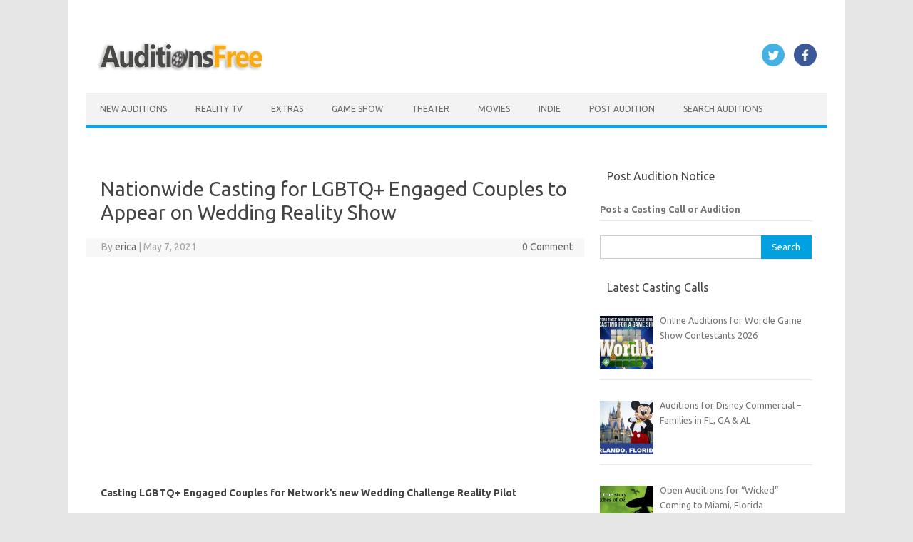

--- FILE ---
content_type: text/html; charset=utf-8
request_url: https://www.google.com/recaptcha/api2/aframe
body_size: 266
content:
<!DOCTYPE HTML><html><head><meta http-equiv="content-type" content="text/html; charset=UTF-8"></head><body><script nonce="y98xmkexn9s9woSllxUSKg">/** Anti-fraud and anti-abuse applications only. See google.com/recaptcha */ try{var clients={'sodar':'https://pagead2.googlesyndication.com/pagead/sodar?'};window.addEventListener("message",function(a){try{if(a.source===window.parent){var b=JSON.parse(a.data);var c=clients[b['id']];if(c){var d=document.createElement('img');d.src=c+b['params']+'&rc='+(localStorage.getItem("rc::a")?sessionStorage.getItem("rc::b"):"");window.document.body.appendChild(d);sessionStorage.setItem("rc::e",parseInt(sessionStorage.getItem("rc::e")||0)+1);localStorage.setItem("rc::h",'1768905363440');}}}catch(b){}});window.parent.postMessage("_grecaptcha_ready", "*");}catch(b){}</script></body></html>

--- FILE ---
content_type: application/javascript; charset=utf-8
request_url: https://fundingchoicesmessages.google.com/f/AGSKWxWu_gAcqyWwzjzIWJm9c8x_Iz86HfD8-W0a456QHeRosT1AIIgc5XMUSX2eV6k5aPeSCiTnAsu9McFTsX4q_6jgyUulEZDNra2pwSFP1l8g_SZscDhlP8sLAZxPIvDLMVpQvmefJ81BpJnn40XYjkQP3jS85Fuc7pHLo3hPmxaeceh5farvdDoztJLE/_/adsource_/inner-ads-/ad-sprite./boxad__lazy_ads/
body_size: -1293
content:
window['3722576a-bd48-4888-934f-3159eed13350'] = true;